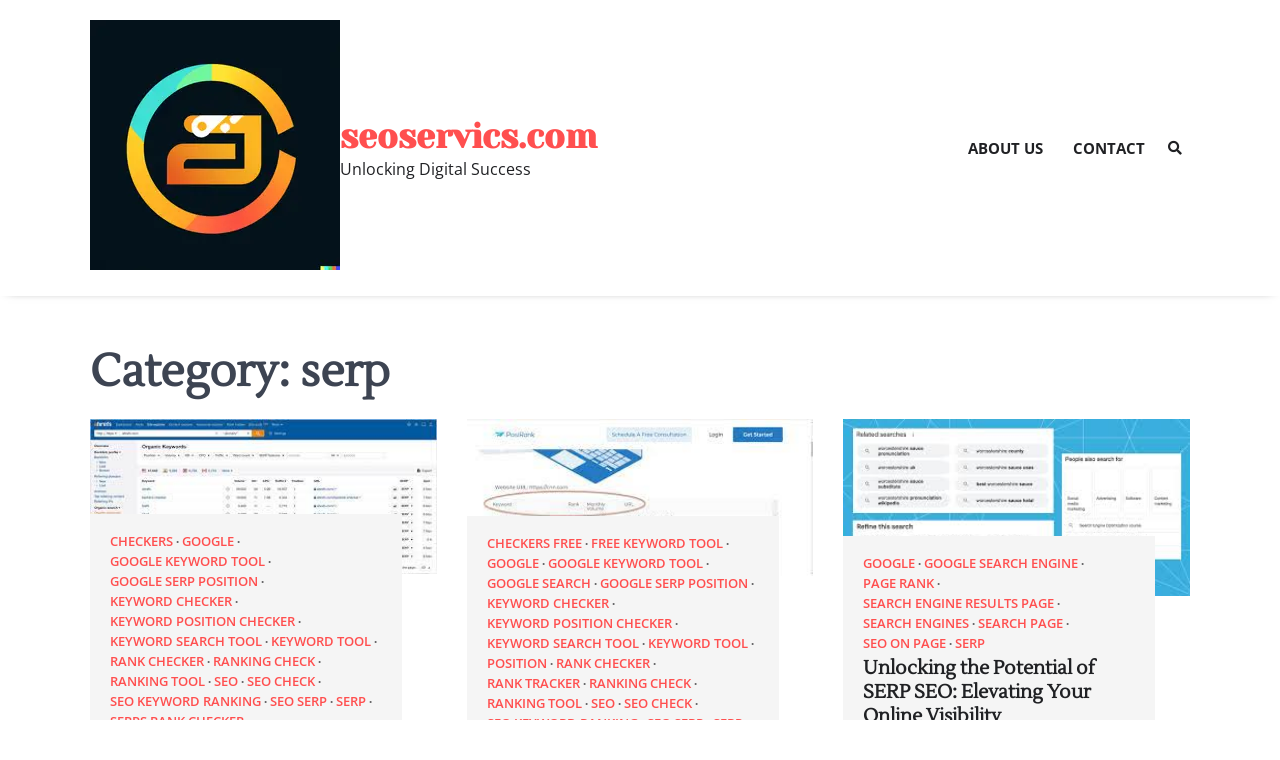

--- FILE ---
content_type: text/html; charset=UTF-8
request_url: https://seoservics.com/category/serp/
body_size: 9845
content:
<!doctype html>
<html lang="en-US">
<head>
	<meta charset="UTF-8">
	<meta name="viewport" content="width=device-width, initial-scale=1">
	<link rel="profile" href="https://gmpg.org/xfn/11">

	<meta name='robots' content='index, follow, max-image-preview:large, max-snippet:-1, max-video-preview:-1' />

	<!-- This site is optimized with the Yoast SEO plugin v26.7 - https://yoast.com/wordpress/plugins/seo/ -->
	<title>serp Archives - seoservics.com</title>
	<link rel="canonical" href="https://seoservics.com/category/serp/" />
	<meta property="og:locale" content="en_US" />
	<meta property="og:type" content="article" />
	<meta property="og:title" content="serp Archives - seoservics.com" />
	<meta property="og:url" content="https://seoservics.com/category/serp/" />
	<meta property="og:site_name" content="seoservics.com" />
	<meta name="twitter:card" content="summary_large_image" />
	<script type="application/ld+json" class="yoast-schema-graph">{"@context":"https://schema.org","@graph":[{"@type":"CollectionPage","@id":"https://seoservics.com/category/serp/","url":"https://seoservics.com/category/serp/","name":"serp Archives - seoservics.com","isPartOf":{"@id":"https://seoservics.com/#website"},"primaryImageOfPage":{"@id":"https://seoservics.com/category/serp/#primaryimage"},"image":{"@id":"https://seoservics.com/category/serp/#primaryimage"},"thumbnailUrl":"https://seoservics.com/wp-content/uploads/2025/02/keyword-ranking-tool-4.jpg","breadcrumb":{"@id":"https://seoservics.com/category/serp/#breadcrumb"},"inLanguage":"en-US"},{"@type":"ImageObject","inLanguage":"en-US","@id":"https://seoservics.com/category/serp/#primaryimage","url":"https://seoservics.com/wp-content/uploads/2025/02/keyword-ranking-tool-4.jpg","contentUrl":"https://seoservics.com/wp-content/uploads/2025/02/keyword-ranking-tool-4.jpg","width":335,"height":150,"caption":"keyword ranking tool"},{"@type":"BreadcrumbList","@id":"https://seoservics.com/category/serp/#breadcrumb","itemListElement":[{"@type":"ListItem","position":1,"name":"Home","item":"https://seoservics.com/"},{"@type":"ListItem","position":2,"name":"serp"}]},{"@type":"WebSite","@id":"https://seoservics.com/#website","url":"https://seoservics.com/","name":"seoservics.com","description":"Unlocking Digital Success","publisher":{"@id":"https://seoservics.com/#organization"},"potentialAction":[{"@type":"SearchAction","target":{"@type":"EntryPoint","urlTemplate":"https://seoservics.com/?s={search_term_string}"},"query-input":{"@type":"PropertyValueSpecification","valueRequired":true,"valueName":"search_term_string"}}],"inLanguage":"en-US"},{"@type":"Organization","@id":"https://seoservics.com/#organization","name":"seoservics.com","url":"https://seoservics.com/","logo":{"@type":"ImageObject","inLanguage":"en-US","@id":"https://seoservics.com/#/schema/logo/image/","url":"https://seoservics.com/wp-content/uploads/2024/07/sitelogo-1.webp","contentUrl":"https://seoservics.com/wp-content/uploads/2024/07/sitelogo-1.webp","width":250,"height":250,"caption":"seoservics.com"},"image":{"@id":"https://seoservics.com/#/schema/logo/image/"}}]}</script>
	<!-- / Yoast SEO plugin. -->


<link rel='dns-prefetch' href='//stats.wp.com' />
<link rel="alternate" type="application/rss+xml" title="seoservics.com &raquo; Feed" href="https://seoservics.com/feed/" />
<link rel="alternate" type="application/rss+xml" title="seoservics.com &raquo; Comments Feed" href="https://seoservics.com/comments/feed/" />
<link rel="alternate" type="application/rss+xml" title="seoservics.com &raquo; serp Category Feed" href="https://seoservics.com/category/serp/feed/" />
<style id='wp-img-auto-sizes-contain-inline-css'>
img:is([sizes=auto i],[sizes^="auto," i]){contain-intrinsic-size:3000px 1500px}
/*# sourceURL=wp-img-auto-sizes-contain-inline-css */
</style>
<style id='wp-emoji-styles-inline-css'>

	img.wp-smiley, img.emoji {
		display: inline !important;
		border: none !important;
		box-shadow: none !important;
		height: 1em !important;
		width: 1em !important;
		margin: 0 0.07em !important;
		vertical-align: -0.1em !important;
		background: none !important;
		padding: 0 !important;
	}
/*# sourceURL=wp-emoji-styles-inline-css */
</style>
<style id='wp-block-library-inline-css'>
:root{--wp-block-synced-color:#7a00df;--wp-block-synced-color--rgb:122,0,223;--wp-bound-block-color:var(--wp-block-synced-color);--wp-editor-canvas-background:#ddd;--wp-admin-theme-color:#007cba;--wp-admin-theme-color--rgb:0,124,186;--wp-admin-theme-color-darker-10:#006ba1;--wp-admin-theme-color-darker-10--rgb:0,107,160.5;--wp-admin-theme-color-darker-20:#005a87;--wp-admin-theme-color-darker-20--rgb:0,90,135;--wp-admin-border-width-focus:2px}@media (min-resolution:192dpi){:root{--wp-admin-border-width-focus:1.5px}}.wp-element-button{cursor:pointer}:root .has-very-light-gray-background-color{background-color:#eee}:root .has-very-dark-gray-background-color{background-color:#313131}:root .has-very-light-gray-color{color:#eee}:root .has-very-dark-gray-color{color:#313131}:root .has-vivid-green-cyan-to-vivid-cyan-blue-gradient-background{background:linear-gradient(135deg,#00d084,#0693e3)}:root .has-purple-crush-gradient-background{background:linear-gradient(135deg,#34e2e4,#4721fb 50%,#ab1dfe)}:root .has-hazy-dawn-gradient-background{background:linear-gradient(135deg,#faaca8,#dad0ec)}:root .has-subdued-olive-gradient-background{background:linear-gradient(135deg,#fafae1,#67a671)}:root .has-atomic-cream-gradient-background{background:linear-gradient(135deg,#fdd79a,#004a59)}:root .has-nightshade-gradient-background{background:linear-gradient(135deg,#330968,#31cdcf)}:root .has-midnight-gradient-background{background:linear-gradient(135deg,#020381,#2874fc)}:root{--wp--preset--font-size--normal:16px;--wp--preset--font-size--huge:42px}.has-regular-font-size{font-size:1em}.has-larger-font-size{font-size:2.625em}.has-normal-font-size{font-size:var(--wp--preset--font-size--normal)}.has-huge-font-size{font-size:var(--wp--preset--font-size--huge)}.has-text-align-center{text-align:center}.has-text-align-left{text-align:left}.has-text-align-right{text-align:right}.has-fit-text{white-space:nowrap!important}#end-resizable-editor-section{display:none}.aligncenter{clear:both}.items-justified-left{justify-content:flex-start}.items-justified-center{justify-content:center}.items-justified-right{justify-content:flex-end}.items-justified-space-between{justify-content:space-between}.screen-reader-text{border:0;clip-path:inset(50%);height:1px;margin:-1px;overflow:hidden;padding:0;position:absolute;width:1px;word-wrap:normal!important}.screen-reader-text:focus{background-color:#ddd;clip-path:none;color:#444;display:block;font-size:1em;height:auto;left:5px;line-height:normal;padding:15px 23px 14px;text-decoration:none;top:5px;width:auto;z-index:100000}html :where(.has-border-color){border-style:solid}html :where([style*=border-top-color]){border-top-style:solid}html :where([style*=border-right-color]){border-right-style:solid}html :where([style*=border-bottom-color]){border-bottom-style:solid}html :where([style*=border-left-color]){border-left-style:solid}html :where([style*=border-width]){border-style:solid}html :where([style*=border-top-width]){border-top-style:solid}html :where([style*=border-right-width]){border-right-style:solid}html :where([style*=border-bottom-width]){border-bottom-style:solid}html :where([style*=border-left-width]){border-left-style:solid}html :where(img[class*=wp-image-]){height:auto;max-width:100%}:where(figure){margin:0 0 1em}html :where(.is-position-sticky){--wp-admin--admin-bar--position-offset:var(--wp-admin--admin-bar--height,0px)}@media screen and (max-width:600px){html :where(.is-position-sticky){--wp-admin--admin-bar--position-offset:0px}}

/*# sourceURL=wp-block-library-inline-css */
</style><style id='global-styles-inline-css'>
:root{--wp--preset--aspect-ratio--square: 1;--wp--preset--aspect-ratio--4-3: 4/3;--wp--preset--aspect-ratio--3-4: 3/4;--wp--preset--aspect-ratio--3-2: 3/2;--wp--preset--aspect-ratio--2-3: 2/3;--wp--preset--aspect-ratio--16-9: 16/9;--wp--preset--aspect-ratio--9-16: 9/16;--wp--preset--color--black: #000000;--wp--preset--color--cyan-bluish-gray: #abb8c3;--wp--preset--color--white: #ffffff;--wp--preset--color--pale-pink: #f78da7;--wp--preset--color--vivid-red: #cf2e2e;--wp--preset--color--luminous-vivid-orange: #ff6900;--wp--preset--color--luminous-vivid-amber: #fcb900;--wp--preset--color--light-green-cyan: #7bdcb5;--wp--preset--color--vivid-green-cyan: #00d084;--wp--preset--color--pale-cyan-blue: #8ed1fc;--wp--preset--color--vivid-cyan-blue: #0693e3;--wp--preset--color--vivid-purple: #9b51e0;--wp--preset--gradient--vivid-cyan-blue-to-vivid-purple: linear-gradient(135deg,rgb(6,147,227) 0%,rgb(155,81,224) 100%);--wp--preset--gradient--light-green-cyan-to-vivid-green-cyan: linear-gradient(135deg,rgb(122,220,180) 0%,rgb(0,208,130) 100%);--wp--preset--gradient--luminous-vivid-amber-to-luminous-vivid-orange: linear-gradient(135deg,rgb(252,185,0) 0%,rgb(255,105,0) 100%);--wp--preset--gradient--luminous-vivid-orange-to-vivid-red: linear-gradient(135deg,rgb(255,105,0) 0%,rgb(207,46,46) 100%);--wp--preset--gradient--very-light-gray-to-cyan-bluish-gray: linear-gradient(135deg,rgb(238,238,238) 0%,rgb(169,184,195) 100%);--wp--preset--gradient--cool-to-warm-spectrum: linear-gradient(135deg,rgb(74,234,220) 0%,rgb(151,120,209) 20%,rgb(207,42,186) 40%,rgb(238,44,130) 60%,rgb(251,105,98) 80%,rgb(254,248,76) 100%);--wp--preset--gradient--blush-light-purple: linear-gradient(135deg,rgb(255,206,236) 0%,rgb(152,150,240) 100%);--wp--preset--gradient--blush-bordeaux: linear-gradient(135deg,rgb(254,205,165) 0%,rgb(254,45,45) 50%,rgb(107,0,62) 100%);--wp--preset--gradient--luminous-dusk: linear-gradient(135deg,rgb(255,203,112) 0%,rgb(199,81,192) 50%,rgb(65,88,208) 100%);--wp--preset--gradient--pale-ocean: linear-gradient(135deg,rgb(255,245,203) 0%,rgb(182,227,212) 50%,rgb(51,167,181) 100%);--wp--preset--gradient--electric-grass: linear-gradient(135deg,rgb(202,248,128) 0%,rgb(113,206,126) 100%);--wp--preset--gradient--midnight: linear-gradient(135deg,rgb(2,3,129) 0%,rgb(40,116,252) 100%);--wp--preset--font-size--small: 13px;--wp--preset--font-size--medium: 20px;--wp--preset--font-size--large: 36px;--wp--preset--font-size--x-large: 42px;--wp--preset--spacing--20: 0.44rem;--wp--preset--spacing--30: 0.67rem;--wp--preset--spacing--40: 1rem;--wp--preset--spacing--50: 1.5rem;--wp--preset--spacing--60: 2.25rem;--wp--preset--spacing--70: 3.38rem;--wp--preset--spacing--80: 5.06rem;--wp--preset--shadow--natural: 6px 6px 9px rgba(0, 0, 0, 0.2);--wp--preset--shadow--deep: 12px 12px 50px rgba(0, 0, 0, 0.4);--wp--preset--shadow--sharp: 6px 6px 0px rgba(0, 0, 0, 0.2);--wp--preset--shadow--outlined: 6px 6px 0px -3px rgb(255, 255, 255), 6px 6px rgb(0, 0, 0);--wp--preset--shadow--crisp: 6px 6px 0px rgb(0, 0, 0);}:where(.is-layout-flex){gap: 0.5em;}:where(.is-layout-grid){gap: 0.5em;}body .is-layout-flex{display: flex;}.is-layout-flex{flex-wrap: wrap;align-items: center;}.is-layout-flex > :is(*, div){margin: 0;}body .is-layout-grid{display: grid;}.is-layout-grid > :is(*, div){margin: 0;}:where(.wp-block-columns.is-layout-flex){gap: 2em;}:where(.wp-block-columns.is-layout-grid){gap: 2em;}:where(.wp-block-post-template.is-layout-flex){gap: 1.25em;}:where(.wp-block-post-template.is-layout-grid){gap: 1.25em;}.has-black-color{color: var(--wp--preset--color--black) !important;}.has-cyan-bluish-gray-color{color: var(--wp--preset--color--cyan-bluish-gray) !important;}.has-white-color{color: var(--wp--preset--color--white) !important;}.has-pale-pink-color{color: var(--wp--preset--color--pale-pink) !important;}.has-vivid-red-color{color: var(--wp--preset--color--vivid-red) !important;}.has-luminous-vivid-orange-color{color: var(--wp--preset--color--luminous-vivid-orange) !important;}.has-luminous-vivid-amber-color{color: var(--wp--preset--color--luminous-vivid-amber) !important;}.has-light-green-cyan-color{color: var(--wp--preset--color--light-green-cyan) !important;}.has-vivid-green-cyan-color{color: var(--wp--preset--color--vivid-green-cyan) !important;}.has-pale-cyan-blue-color{color: var(--wp--preset--color--pale-cyan-blue) !important;}.has-vivid-cyan-blue-color{color: var(--wp--preset--color--vivid-cyan-blue) !important;}.has-vivid-purple-color{color: var(--wp--preset--color--vivid-purple) !important;}.has-black-background-color{background-color: var(--wp--preset--color--black) !important;}.has-cyan-bluish-gray-background-color{background-color: var(--wp--preset--color--cyan-bluish-gray) !important;}.has-white-background-color{background-color: var(--wp--preset--color--white) !important;}.has-pale-pink-background-color{background-color: var(--wp--preset--color--pale-pink) !important;}.has-vivid-red-background-color{background-color: var(--wp--preset--color--vivid-red) !important;}.has-luminous-vivid-orange-background-color{background-color: var(--wp--preset--color--luminous-vivid-orange) !important;}.has-luminous-vivid-amber-background-color{background-color: var(--wp--preset--color--luminous-vivid-amber) !important;}.has-light-green-cyan-background-color{background-color: var(--wp--preset--color--light-green-cyan) !important;}.has-vivid-green-cyan-background-color{background-color: var(--wp--preset--color--vivid-green-cyan) !important;}.has-pale-cyan-blue-background-color{background-color: var(--wp--preset--color--pale-cyan-blue) !important;}.has-vivid-cyan-blue-background-color{background-color: var(--wp--preset--color--vivid-cyan-blue) !important;}.has-vivid-purple-background-color{background-color: var(--wp--preset--color--vivid-purple) !important;}.has-black-border-color{border-color: var(--wp--preset--color--black) !important;}.has-cyan-bluish-gray-border-color{border-color: var(--wp--preset--color--cyan-bluish-gray) !important;}.has-white-border-color{border-color: var(--wp--preset--color--white) !important;}.has-pale-pink-border-color{border-color: var(--wp--preset--color--pale-pink) !important;}.has-vivid-red-border-color{border-color: var(--wp--preset--color--vivid-red) !important;}.has-luminous-vivid-orange-border-color{border-color: var(--wp--preset--color--luminous-vivid-orange) !important;}.has-luminous-vivid-amber-border-color{border-color: var(--wp--preset--color--luminous-vivid-amber) !important;}.has-light-green-cyan-border-color{border-color: var(--wp--preset--color--light-green-cyan) !important;}.has-vivid-green-cyan-border-color{border-color: var(--wp--preset--color--vivid-green-cyan) !important;}.has-pale-cyan-blue-border-color{border-color: var(--wp--preset--color--pale-cyan-blue) !important;}.has-vivid-cyan-blue-border-color{border-color: var(--wp--preset--color--vivid-cyan-blue) !important;}.has-vivid-purple-border-color{border-color: var(--wp--preset--color--vivid-purple) !important;}.has-vivid-cyan-blue-to-vivid-purple-gradient-background{background: var(--wp--preset--gradient--vivid-cyan-blue-to-vivid-purple) !important;}.has-light-green-cyan-to-vivid-green-cyan-gradient-background{background: var(--wp--preset--gradient--light-green-cyan-to-vivid-green-cyan) !important;}.has-luminous-vivid-amber-to-luminous-vivid-orange-gradient-background{background: var(--wp--preset--gradient--luminous-vivid-amber-to-luminous-vivid-orange) !important;}.has-luminous-vivid-orange-to-vivid-red-gradient-background{background: var(--wp--preset--gradient--luminous-vivid-orange-to-vivid-red) !important;}.has-very-light-gray-to-cyan-bluish-gray-gradient-background{background: var(--wp--preset--gradient--very-light-gray-to-cyan-bluish-gray) !important;}.has-cool-to-warm-spectrum-gradient-background{background: var(--wp--preset--gradient--cool-to-warm-spectrum) !important;}.has-blush-light-purple-gradient-background{background: var(--wp--preset--gradient--blush-light-purple) !important;}.has-blush-bordeaux-gradient-background{background: var(--wp--preset--gradient--blush-bordeaux) !important;}.has-luminous-dusk-gradient-background{background: var(--wp--preset--gradient--luminous-dusk) !important;}.has-pale-ocean-gradient-background{background: var(--wp--preset--gradient--pale-ocean) !important;}.has-electric-grass-gradient-background{background: var(--wp--preset--gradient--electric-grass) !important;}.has-midnight-gradient-background{background: var(--wp--preset--gradient--midnight) !important;}.has-small-font-size{font-size: var(--wp--preset--font-size--small) !important;}.has-medium-font-size{font-size: var(--wp--preset--font-size--medium) !important;}.has-large-font-size{font-size: var(--wp--preset--font-size--large) !important;}.has-x-large-font-size{font-size: var(--wp--preset--font-size--x-large) !important;}
/*# sourceURL=global-styles-inline-css */
</style>

<style id='classic-theme-styles-inline-css'>
/*! This file is auto-generated */
.wp-block-button__link{color:#fff;background-color:#32373c;border-radius:9999px;box-shadow:none;text-decoration:none;padding:calc(.667em + 2px) calc(1.333em + 2px);font-size:1.125em}.wp-block-file__button{background:#32373c;color:#fff;text-decoration:none}
/*# sourceURL=/wp-includes/css/classic-themes.min.css */
</style>
<link rel='stylesheet' id='cptch_stylesheet-css' href='https://seoservics.com/wp-content/plugins/captcha-bws/css/front_end_style.css?ver=5.2.7' media='all' />
<link rel='stylesheet' id='dashicons-css' href='https://seoservics.com/wp-includes/css/dashicons.min.css?ver=6.9' media='all' />
<link rel='stylesheet' id='cptch_desktop_style-css' href='https://seoservics.com/wp-content/plugins/captcha-bws/css/desktop_style.css?ver=5.2.7' media='all' />
<link rel='stylesheet' id='elementory-slick-style-css' href='https://seoservics.com/wp-content/themes/elementory/assets/css/slick.min.css?ver=1.8.1' media='all' />
<link rel='stylesheet' id='elementory-fontawesome-style-css' href='https://seoservics.com/wp-content/themes/elementory/assets/css/fontawesome.min.css?ver=5.15.4' media='all' />
<link rel='stylesheet' id='elementory-google-fonts-css' href='https://seoservics.com/wp-content/fonts/f16a0ffbed152b5460b708e4df602463.css' media='all' />
<link rel='stylesheet' id='elementory-style-css' href='https://seoservics.com/wp-content/themes/elementory/style.css?ver=1.0.4' media='all' />
<style id='elementory-style-inline-css'>

	/* Color */
	:root {
		--header-text-color: #ff4f4f;
	}
	
	/* Typograhpy */
	:root {
		--font-heading: "Lustria", serif;
		--font-main: -apple-system, BlinkMacSystemFont,"Open Sans", "Segoe UI", Roboto, Oxygen-Sans, Ubuntu, Cantarell, "Helvetica Neue", sans-serif;
	}

	body,
	button, input, select, optgroup, textarea {
		font-family: "Open Sans", serif;
	}

	.site-title a {
		font-family: "Yeseva One", serif;
	}
	
	.site-description {
		font-family: "Open Sans", serif;
	}
	
/*# sourceURL=elementory-style-inline-css */
</style>
<link rel='stylesheet' id='elementory-agency-style-css' href='https://seoservics.com/wp-content/themes/elementory-agency/style.css?ver=1.0.0' media='all' />
<script src="https://seoservics.com/wp-includes/js/jquery/jquery.min.js?ver=3.7.1" id="jquery-core-js"></script>
<script src="https://seoservics.com/wp-includes/js/jquery/jquery-migrate.min.js?ver=3.4.1" id="jquery-migrate-js"></script>
<link rel="https://api.w.org/" href="https://seoservics.com/wp-json/" /><link rel="alternate" title="JSON" type="application/json" href="https://seoservics.com/wp-json/wp/v2/categories/818" /><link rel="EditURI" type="application/rsd+xml" title="RSD" href="https://seoservics.com/xmlrpc.php?rsd" />
<meta name="generator" content="WordPress 6.9" />
	<style>img#wpstats{display:none}</style>
		
<style type="text/css" id="breadcrumb-trail-css">.trail-items li::after {content: "/";}</style>
<link rel="icon" href="https://seoservics.com/wp-content/uploads/2024/07/siteicon-1-150x150.webp" sizes="32x32" />
<link rel="icon" href="https://seoservics.com/wp-content/uploads/2024/07/siteicon-1-300x300.webp" sizes="192x192" />
<link rel="apple-touch-icon" href="https://seoservics.com/wp-content/uploads/2024/07/siteicon-1-300x300.webp" />
<meta name="msapplication-TileImage" content="https://seoservics.com/wp-content/uploads/2024/07/siteicon-1-300x300.webp" />
</head>

<body class="archive category category-serp category-818 wp-custom-logo wp-embed-responsive wp-theme-elementory wp-child-theme-elementory-agency hfeed no-sidebar">
		<div id="page" class="site ascendoor-site-wrapper">
		<a class="skip-link screen-reader-text" href="#primary">Skip to content</a>
		<div id="loader">
			<div class="loader-container">
				<div id="preloader"  class="loader-1"><div class="dot"></div></div>
			</div>
		</div><!-- #loader -->
		<header id="masthead" class="site-header header-style-3">
			<div class="bottom-header-part">
				<div class="ascendoor-wrapper">
					<div class="bottom-header-wrapper">
						<div class="site-branding">
															<div class="site-logo">
									<a href="https://seoservics.com/" class="custom-logo-link" rel="home"><img width="250" height="250" src="https://seoservics.com/wp-content/uploads/2024/07/sitelogo-1.webp" class="custom-logo" alt="sitelogo" decoding="async" fetchpriority="high" srcset="https://seoservics.com/wp-content/uploads/2024/07/sitelogo-1.webp 250w, https://seoservics.com/wp-content/uploads/2024/07/sitelogo-1-150x150.webp 150w" sizes="(max-width: 250px) 100vw, 250px" /></a>								</div>
														<div class="site-identity">
																	<p class="site-title"><a href="https://seoservics.com/" rel="home">seoservics.com</a></p>
																		<p class="site-description">Unlocking Digital Success</p>
																</div>
						</div><!-- .site-branding -->
						<div class="navigation-part">
							<nav id="site-navigation" class="main-navigation">
								<button class="menu-toggle" aria-controls="primary-menu" aria-expanded="false">
									<span></span>
									<span></span>
									<span></span>
								</button>
								<div class="main-navigation-links">
									<div class="menu-primary-menu-container"><ul id="menu-primary-menu" class="menu"><li id="menu-item-16" class="menu-item menu-item-type-post_type menu-item-object-page menu-item-16"><a href="https://seoservics.com/about/">About us</a></li>
<li id="menu-item-35" class="menu-item menu-item-type-post_type menu-item-object-page menu-item-35"><a href="https://seoservics.com/contact/">Contact</a></li>
</ul></div>								</div>
							</nav><!-- #site-navigation -->
							<div class="header-search">
								<div class="header-search-wrap">
									<a href="#" title="Search" class="header-search-icon">
										<i class="fa fa-search"></i>
									</a>
									<div class="header-search-form">
										<form role="search" method="get" class="search-form" action="https://seoservics.com/">
				<label>
					<span class="screen-reader-text">Search for:</span>
					<input type="search" class="search-field" placeholder="Search &hellip;" value="" name="s" />
				</label>
				<input type="submit" class="search-submit" value="Search" />
			</form>									</div>
								</div>
							</div>
						</div>
					</div>
				</div>
			</div>
		</header><!-- #masthead -->

					<div id="content" class="site-content">
				<div class="ascendoor-wrapper">
					<div class="ascendoor-page">
						<main id="primary" class="site-main">
					<header class="page-header">
				<h1 class="page-title">Category: <span>serp</span></h1>			</header><!-- .page-header -->
			<div class="magazine-archive-layout grid-layout column-3 grid-style-2">
				
<article id="post-1682" class="post-1682 post type-post status-publish format-standard has-post-thumbnail hentry category-checkers category-google category-google-keyword-tool category-google-serp-position category-keyword-checker category-keyword-position-checker category-keyword-search-tool category-keyword-tool category-rank-checker category-ranking-check category-ranking-tool category-seo category-seo-check category-seo-keyword-ranking category-seo-serp category-serp category-serps-rank-checker tag-businesses tag-competitor-analysis tag-high-impact-keywords tag-insights tag-keyword-performance tag-keyword-ranking-tool tag-keywords tag-online-marketing tag-organic-traffic tag-roi tag-search-engine-optimization tag-search-engines tag-seo tag-serps tag-track-progress">
	<div class="mag-post-single">
		<div class="mag-post-img">
			
			<a class="post-thumbnail" href="https://seoservics.com/seo/keyword-ranking-tool/" aria-hidden="true">
				<img width="335" height="150" src="https://seoservics.com/wp-content/uploads/2025/02/keyword-ranking-tool-4.jpg" class="attachment-post-thumbnail size-post-thumbnail wp-post-image" alt="Unlocking Success: Maximising Your Potential with a Keyword Ranking Tool" decoding="async" srcset="https://seoservics.com/wp-content/uploads/2025/02/keyword-ranking-tool-4.jpg 335w, https://seoservics.com/wp-content/uploads/2025/02/keyword-ranking-tool-4-300x134.jpg 300w" sizes="(max-width: 335px) 100vw, 335px" />			</a>

					</div>
		<div class="mag-post-detail">
						<div class="mag-post-category">
				<a href="https://seoservics.com/category/checkers/">checkers</a><a href="https://seoservics.com/category/google/">google</a><a href="https://seoservics.com/category/google-keyword-tool/">google keyword tool</a><a href="https://seoservics.com/category/google-serp-position/">google serp position</a><a href="https://seoservics.com/category/keyword-checker/">keyword checker</a><a href="https://seoservics.com/category/keyword-position-checker/">keyword position checker</a><a href="https://seoservics.com/category/keyword-search-tool/">keyword search tool</a><a href="https://seoservics.com/category/keyword-tool/">keyword tool</a><a href="https://seoservics.com/category/rank-checker/">rank checker</a><a href="https://seoservics.com/category/ranking-check/">ranking check</a><a href="https://seoservics.com/category/ranking-tool/">ranking tool</a><a href="https://seoservics.com/category/seo/">seo</a><a href="https://seoservics.com/category/seo-check/">seo check</a><a href="https://seoservics.com/category/seo-keyword-ranking/">seo keyword ranking</a><a href="https://seoservics.com/category/seo-serp/">seo serp</a><a href="https://seoservics.com/category/serp/">serp</a><a href="https://seoservics.com/category/serps-rank-checker/">serps rank checker</a>			</div>
				<h2 class="entry-title mag-post-title"><a href="https://seoservics.com/seo/keyword-ranking-tool/" rel="bookmark">Unlocking Success: Maximising Your Potential with a Keyword Ranking Tool</a></h2>			<div class="mag-post-meta">
				<span class="post-author"> <a class="url fn n" href="https://seoservics.com/author/seoservics/"><i class="fas fa-user"></i>seoservics</a></span><span class="post-date"><a href="https://seoservics.com/seo/keyword-ranking-tool/" rel="bookmark"><i class="far fa-clock"></i><time class="entry-date published updated" datetime="2025-02-20T15:19:49+00:00">20 February 2025</time></a></span>			</div>
			<div class="mag-post-excerpt">
				<p>The Importance of a Keyword Ranking Tool in SEO The Importance of a Keyword Ranking Tool in SEO Search Engine&hellip;</p>
			</div>
		</div>	
	</div>

</article><!-- #post-1682 -->

<article id="post-1214" class="post-1214 post type-post status-publish format-standard has-post-thumbnail hentry category-checkers-free category-free-keyword-tool category-google category-google-keyword-tool category-google-search category-google-serp-position category-keyword-checker category-keyword-position-checker category-keyword-search-tool category-keyword-tool category-position category-rank-checker category-rank-tracker category-ranking-check category-ranking-tool category-seo category-seo-check category-seo-keyword-ranking category-seo-serp category-serp category-serps-rank-checker category-tool-rank tag-competitive-digital-landscape tag-competitive-intelligence tag-content-strategy tag-current-data tag-digital-realm tag-keyword-rank-checker-tool tag-keyword-targeting tag-monitor-keyword-performance tag-online-business tag-optimization-strategies tag-organic-traffic tag-reliable-option tag-search-engine-results tag-seo-strategy tag-sustainable-growth tag-sustained-growth tag-target-audience">
	<div class="mag-post-single">
		<div class="mag-post-img">
			
			<a class="post-thumbnail" href="https://seoservics.com/seo/keyword-rank-checker-tool/" aria-hidden="true">
				<img width="334" height="151" src="https://seoservics.com/wp-content/uploads/2024/09/keyword-rank-checker-tool-12.jpg" class="attachment-post-thumbnail size-post-thumbnail wp-post-image" alt="Enhance Your SEO Strategy with a Keyword Rank Checker Tool" decoding="async" srcset="https://seoservics.com/wp-content/uploads/2024/09/keyword-rank-checker-tool-12.jpg 334w, https://seoservics.com/wp-content/uploads/2024/09/keyword-rank-checker-tool-12-300x136.jpg 300w" sizes="(max-width: 334px) 100vw, 334px" />			</a>

					</div>
		<div class="mag-post-detail">
						<div class="mag-post-category">
				<a href="https://seoservics.com/category/checkers-free/">checkers free</a><a href="https://seoservics.com/category/free-keyword-tool/">free keyword tool</a><a href="https://seoservics.com/category/google/">google</a><a href="https://seoservics.com/category/google-keyword-tool/">google keyword tool</a><a href="https://seoservics.com/category/google-search/">google search</a><a href="https://seoservics.com/category/google-serp-position/">google serp position</a><a href="https://seoservics.com/category/keyword-checker/">keyword checker</a><a href="https://seoservics.com/category/keyword-position-checker/">keyword position checker</a><a href="https://seoservics.com/category/keyword-search-tool/">keyword search tool</a><a href="https://seoservics.com/category/keyword-tool/">keyword tool</a><a href="https://seoservics.com/category/position/">position</a><a href="https://seoservics.com/category/rank-checker/">rank checker</a><a href="https://seoservics.com/category/rank-tracker/">rank tracker</a><a href="https://seoservics.com/category/ranking-check/">ranking check</a><a href="https://seoservics.com/category/ranking-tool/">ranking tool</a><a href="https://seoservics.com/category/seo/">seo</a><a href="https://seoservics.com/category/seo-check/">seo check</a><a href="https://seoservics.com/category/seo-keyword-ranking/">seo keyword ranking</a><a href="https://seoservics.com/category/seo-serp/">seo serp</a><a href="https://seoservics.com/category/serp/">serp</a><a href="https://seoservics.com/category/serps-rank-checker/">serps rank checker</a><a href="https://seoservics.com/category/tool-rank/">tool rank</a>			</div>
				<h2 class="entry-title mag-post-title"><a href="https://seoservics.com/seo/keyword-rank-checker-tool/" rel="bookmark">Enhance Your SEO Strategy with a Keyword Rank Checker Tool</a></h2>			<div class="mag-post-meta">
				<span class="post-author"> <a class="url fn n" href="https://seoservics.com/author/seoservics/"><i class="fas fa-user"></i>seoservics</a></span><span class="post-date"><a href="https://seoservics.com/seo/keyword-rank-checker-tool/" rel="bookmark"><i class="far fa-clock"></i><time class="entry-date published updated" datetime="2024-09-27T15:19:49+00:00">27 September 2024</time></a></span>			</div>
			<div class="mag-post-excerpt">
				<p>The Importance of Using a Keyword Rank Checker Tool The Importance of Using a Keyword Rank Checker Tool Keywords play&hellip;</p>
			</div>
		</div>	
	</div>

</article><!-- #post-1214 -->

<article id="post-705" class="post-705 post type-post status-publish format-standard has-post-thumbnail hentry category-google category-google-search-engine category-page-rank category-search-engine-results-page category-search-engines category-search-page category-seo-on-page category-serp tag-digital-marketing tag-keyword-optimization tag-meta-tags tag-online-visibility tag-organic-traffic tag-search-engine-results-page tag-serp-seo tag-technical-aspects tag-user-experience tag-website-content">
	<div class="mag-post-single">
		<div class="mag-post-img">
			
			<a class="post-thumbnail" href="https://seoservics.com/search-engines/serp-seo/" aria-hidden="true">
				<img width="314" height="160" src="https://seoservics.com/wp-content/uploads/2024/04/serp-seo-86.jpg" class="attachment-post-thumbnail size-post-thumbnail wp-post-image" alt="Unlocking the Potential of SERP SEO: Elevating Your Online Visibility" decoding="async" srcset="https://seoservics.com/wp-content/uploads/2024/04/serp-seo-86.jpg 314w, https://seoservics.com/wp-content/uploads/2024/04/serp-seo-86-300x153.jpg 300w" sizes="(max-width: 314px) 100vw, 314px" />			</a>

					</div>
		<div class="mag-post-detail">
						<div class="mag-post-category">
				<a href="https://seoservics.com/category/google/">google</a><a href="https://seoservics.com/category/google-search-engine/">google search engine</a><a href="https://seoservics.com/category/page-rank/">page rank</a><a href="https://seoservics.com/category/search-engine-results-page/">search engine results page</a><a href="https://seoservics.com/category/search-engines/">search engines</a><a href="https://seoservics.com/category/search-page/">search page</a><a href="https://seoservics.com/category/seo-on-page/">seo on page</a><a href="https://seoservics.com/category/serp/">serp</a>			</div>
				<h2 class="entry-title mag-post-title"><a href="https://seoservics.com/search-engines/serp-seo/" rel="bookmark">Unlocking the Potential of SERP SEO: Elevating Your Online Visibility</a></h2>			<div class="mag-post-meta">
				<span class="post-author"> <a class="url fn n" href="https://seoservics.com/author/seoservics/"><i class="fas fa-user"></i>seoservics</a></span><span class="post-date"><a href="https://seoservics.com/search-engines/serp-seo/" rel="bookmark"><i class="far fa-clock"></i><time class="entry-date published updated" datetime="2024-04-11T15:19:49+00:00">11 April 2024</time></a></span>			</div>
			<div class="mag-post-excerpt">
				<p>The Power of SERP SEO: Enhancing Your Online Visibility The Power of SERP SEO: Enhancing Your Online Visibility Search Engine&hellip;</p>
			</div>
		</div>	
	</div>

</article><!-- #post-705 -->

<article id="post-138" class="post-138 post type-post status-publish format-standard has-post-thumbnail hentry category-google category-google-keyword-tool category-google-search category-google-tools category-keyword-search-tool category-keyword-tool category-keyword-tools category-page-rank category-position category-ranking-tool category-search-page category-seo category-seo-serp category-serp category-tool-rank tag-algorithm tag-algorithm-changes tag-attention-spans tag-backlink-profile tag-click-through-rates tag-competition tag-content-quality-and-relevance tag-digital-landscape tag-indexing tag-industry-influencers tag-keyword-optimization tag-keyword-research tag-mobile-optimization-for-serp-ranking tag-mobile-friendliness tag-online-visibility tag-organic-traffic tag-outreach-efforts tag-query tag-relevance tag-reputable-websites tag-search-engine-optimization-seo tag-search-engine-results-page tag-secure-connections-https tag-serp-ranking tag-site-speed tag-technical-aspects tag-user-experience-ux">
	<div class="mag-post-single">
		<div class="mag-post-img">
			
			<a class="post-thumbnail" href="https://seoservics.com/seo/serp-ranking/" aria-hidden="true">
				<img width="322" height="157" src="https://seoservics.com/wp-content/uploads/2023/09/serp-ranking-0.jpg" class="attachment-post-thumbnail size-post-thumbnail wp-post-image" alt="Unleashing the Power of SERP Ranking: Elevating Your Online Visibility" decoding="async" loading="lazy" srcset="https://seoservics.com/wp-content/uploads/2023/09/serp-ranking-0.jpg 322w, https://seoservics.com/wp-content/uploads/2023/09/serp-ranking-0-300x146.jpg 300w" sizes="auto, (max-width: 322px) 100vw, 322px" />			</a>

					</div>
		<div class="mag-post-detail">
						<div class="mag-post-category">
				<a href="https://seoservics.com/category/google/">google</a><a href="https://seoservics.com/category/google-keyword-tool/">google keyword tool</a><a href="https://seoservics.com/category/google-search/">google search</a><a href="https://seoservics.com/category/google-tools/">google tools</a><a href="https://seoservics.com/category/keyword-search-tool/">keyword search tool</a><a href="https://seoservics.com/category/keyword-tool/">keyword tool</a><a href="https://seoservics.com/category/keyword-tools/">keyword tools</a><a href="https://seoservics.com/category/page-rank/">page rank</a><a href="https://seoservics.com/category/position/">position</a><a href="https://seoservics.com/category/ranking-tool/">ranking tool</a><a href="https://seoservics.com/category/search-page/">search page</a><a href="https://seoservics.com/category/seo/">seo</a><a href="https://seoservics.com/category/seo-serp/">seo serp</a><a href="https://seoservics.com/category/serp/">serp</a><a href="https://seoservics.com/category/tool-rank/">tool rank</a>			</div>
				<h2 class="entry-title mag-post-title"><a href="https://seoservics.com/seo/serp-ranking/" rel="bookmark">Unleashing the Power of SERP Ranking: Elevating Your Online Visibility</a></h2>			<div class="mag-post-meta">
				<span class="post-author"> <a class="url fn n" href="https://seoservics.com/author/seoservics/"><i class="fas fa-user"></i>seoservics</a></span><span class="post-date"><a href="https://seoservics.com/seo/serp-ranking/" rel="bookmark"><i class="far fa-clock"></i><time class="entry-date published updated" datetime="2023-08-02T15:19:49+00:00">02 August 2023</time></a></span>			</div>
			<div class="mag-post-excerpt">
				<p>Understanding SERP Ranking: Unlocking the Key to Online Visibility In today&#8217;s digital landscape, where competition is fierce and attention spans&hellip;</p>
			</div>
		</div>	
	</div>

</article><!-- #post-138 -->
			</div>
				</main><!-- #main -->
	</div>
</div>
</div><!-- #content -->
	
<footer id="colophon" class="site-footer " style="">
		<div class="site-footer-bottom">
		<div class="ascendoor-wrapper">
			<div class="site-footer-bottom-wrapper style-2">
				<div class="site-info">
					© Copyright seoservics.com
				</div><!-- .site-info -->
				<div class="social-icons">
									</div>
			</div>
		</div>
	</div>
</footer><!-- #colophon -->

	<a href="#" id="scroll-to-top" class="magazine-scroll-to-top"><i class="fas fa-chevron-up"></i></a>
	</div><!-- #page -->

<script type="speculationrules">
{"prefetch":[{"source":"document","where":{"and":[{"href_matches":"/*"},{"not":{"href_matches":["/wp-*.php","/wp-admin/*","/wp-content/uploads/*","/wp-content/*","/wp-content/plugins/*","/wp-content/themes/elementory-agency/*","/wp-content/themes/elementory/*","/*\\?(.+)"]}},{"not":{"selector_matches":"a[rel~=\"nofollow\"]"}},{"not":{"selector_matches":".no-prefetch, .no-prefetch a"}}]},"eagerness":"conservative"}]}
</script>
<script src="https://seoservics.com/wp-content/themes/elementory/assets/js/navigation.js?ver=1.0.4" id="elementory-navigation-script-js"></script>
<script src="https://seoservics.com/wp-content/themes/elementory/assets/js/slick.min.js?ver=1.8.1" id="elementory-slick-script-js"></script>
<script src="https://seoservics.com/wp-content/themes/elementory/assets/js/custom.min.js?ver=1.0.4" id="elementory-custom-script-js"></script>
<script id="jetpack-stats-js-before">
_stq = window._stq || [];
_stq.push([ "view", {"v":"ext","blog":"222388093","post":"0","tz":"0","srv":"seoservics.com","arch_cat":"serp","arch_results":"4","j":"1:15.4"} ]);
_stq.push([ "clickTrackerInit", "222388093", "0" ]);
//# sourceURL=jetpack-stats-js-before
</script>
<script src="https://stats.wp.com/e-202603.js" id="jetpack-stats-js" defer data-wp-strategy="defer"></script>
<script id="wp-emoji-settings" type="application/json">
{"baseUrl":"https://s.w.org/images/core/emoji/17.0.2/72x72/","ext":".png","svgUrl":"https://s.w.org/images/core/emoji/17.0.2/svg/","svgExt":".svg","source":{"concatemoji":"https://seoservics.com/wp-includes/js/wp-emoji-release.min.js?ver=6.9"}}
</script>
<script type="module">
/*! This file is auto-generated */
const a=JSON.parse(document.getElementById("wp-emoji-settings").textContent),o=(window._wpemojiSettings=a,"wpEmojiSettingsSupports"),s=["flag","emoji"];function i(e){try{var t={supportTests:e,timestamp:(new Date).valueOf()};sessionStorage.setItem(o,JSON.stringify(t))}catch(e){}}function c(e,t,n){e.clearRect(0,0,e.canvas.width,e.canvas.height),e.fillText(t,0,0);t=new Uint32Array(e.getImageData(0,0,e.canvas.width,e.canvas.height).data);e.clearRect(0,0,e.canvas.width,e.canvas.height),e.fillText(n,0,0);const a=new Uint32Array(e.getImageData(0,0,e.canvas.width,e.canvas.height).data);return t.every((e,t)=>e===a[t])}function p(e,t){e.clearRect(0,0,e.canvas.width,e.canvas.height),e.fillText(t,0,0);var n=e.getImageData(16,16,1,1);for(let e=0;e<n.data.length;e++)if(0!==n.data[e])return!1;return!0}function u(e,t,n,a){switch(t){case"flag":return n(e,"\ud83c\udff3\ufe0f\u200d\u26a7\ufe0f","\ud83c\udff3\ufe0f\u200b\u26a7\ufe0f")?!1:!n(e,"\ud83c\udde8\ud83c\uddf6","\ud83c\udde8\u200b\ud83c\uddf6")&&!n(e,"\ud83c\udff4\udb40\udc67\udb40\udc62\udb40\udc65\udb40\udc6e\udb40\udc67\udb40\udc7f","\ud83c\udff4\u200b\udb40\udc67\u200b\udb40\udc62\u200b\udb40\udc65\u200b\udb40\udc6e\u200b\udb40\udc67\u200b\udb40\udc7f");case"emoji":return!a(e,"\ud83e\u1fac8")}return!1}function f(e,t,n,a){let r;const o=(r="undefined"!=typeof WorkerGlobalScope&&self instanceof WorkerGlobalScope?new OffscreenCanvas(300,150):document.createElement("canvas")).getContext("2d",{willReadFrequently:!0}),s=(o.textBaseline="top",o.font="600 32px Arial",{});return e.forEach(e=>{s[e]=t(o,e,n,a)}),s}function r(e){var t=document.createElement("script");t.src=e,t.defer=!0,document.head.appendChild(t)}a.supports={everything:!0,everythingExceptFlag:!0},new Promise(t=>{let n=function(){try{var e=JSON.parse(sessionStorage.getItem(o));if("object"==typeof e&&"number"==typeof e.timestamp&&(new Date).valueOf()<e.timestamp+604800&&"object"==typeof e.supportTests)return e.supportTests}catch(e){}return null}();if(!n){if("undefined"!=typeof Worker&&"undefined"!=typeof OffscreenCanvas&&"undefined"!=typeof URL&&URL.createObjectURL&&"undefined"!=typeof Blob)try{var e="postMessage("+f.toString()+"("+[JSON.stringify(s),u.toString(),c.toString(),p.toString()].join(",")+"));",a=new Blob([e],{type:"text/javascript"});const r=new Worker(URL.createObjectURL(a),{name:"wpTestEmojiSupports"});return void(r.onmessage=e=>{i(n=e.data),r.terminate(),t(n)})}catch(e){}i(n=f(s,u,c,p))}t(n)}).then(e=>{for(const n in e)a.supports[n]=e[n],a.supports.everything=a.supports.everything&&a.supports[n],"flag"!==n&&(a.supports.everythingExceptFlag=a.supports.everythingExceptFlag&&a.supports[n]);var t;a.supports.everythingExceptFlag=a.supports.everythingExceptFlag&&!a.supports.flag,a.supports.everything||((t=a.source||{}).concatemoji?r(t.concatemoji):t.wpemoji&&t.twemoji&&(r(t.twemoji),r(t.wpemoji)))});
//# sourceURL=https://seoservics.com/wp-includes/js/wp-emoji-loader.min.js
</script>

</body>
</html>

<!--
Performance optimized by W3 Total Cache. Learn more: https://www.boldgrid.com/w3-total-cache/?utm_source=w3tc&utm_medium=footer_comment&utm_campaign=free_plugin

Object Caching 0/0 objects using Memcached
Page Caching using Memcached 

Served from: seoservics.com @ 2026-01-15 14:11:18 by W3 Total Cache
-->

--- FILE ---
content_type: text/css
request_url: https://seoservics.com/wp-content/themes/elementory-agency/style.css?ver=1.0.0
body_size: 2162
content:
/**
Theme Name: Elementory Agency
Theme URI: https://ascendoor.com/themes/elementory-agency/
Author: Ascendoor
Author URI: https://ascendoor.com/
Version: 1.0.0
Requires PHP: 7.4
Tested up to: 6.3
Requires at least: 5.0
Template: elementory
Text Domain: elementory-agency
Description: Elementory Agency ( child of Elementory ) is a versatile WordPress theme created for corporate businesses, with a specific focus on startups, digital companies, and corporate entities. It seamlessly integrates with Elementor, offering adaptability and responsiveness to cater to users with varying levels of expertise. Whether you possess extensive experience or are new to website development, this theme is well-suited for your needs. If you're looking to quickly establish an online presence for a Business, Consulting, Corporate, Portfolio, Creative, Agency, Digital Agency, Cryptocurrency, Insurance, Event, IT Solution, Photography, Lawyer, App Landing, Software Landing, Architecture, Startup, SEO Marketing, or Personal website, Elementory Agency stands as the ideal choice. Check the demo at: https://demos.ascendoor.com/elementory-agency/
License: GNU General Public License v3 or later
License URI: http://www.gnu.org/licenses/gpl-3.0.html
Tags: custom-background, custom-logo, custom-colors, custom-menu, featured-images, threaded-comments, translation-ready, theme-options, footer-widgets, full-width-template, left-sidebar, right-sidebar, news, blog

This theme, like WordPress, is licensed under the GPL.
Use it to make something cool, have fun, and share what you've learned.

Elementory Agency is based on Underscores https://underscores.me/, (C) 2012-2020 Automattic, Inc.
Underscores is distributed under the terms of the GNU GPL v2 or later.

Normalizing styles have been helped along thanks to the fine work of
Nicolas Gallagher and Jonathan Neal https://necolas.github.io/normalize.css/
*/

:root{
    --primary-color: #FF4F4F;
}

/* header style 3 */
header.site-header {
    box-shadow: 0 1px 10px -8px #000;
}
header.site-header.header-style-3 .bottom-header-part {
    padding: 20px 0;
    background-color: var(--white);
}
@media (max-width: 480px) {
    header.site-header.header-style-3 .bottom-header-part {
        position: relative;
    }
}
header.site-header.header-style-3 .bottom-header-part .bottom-header-wrapper {
    gap: 20px;
    display: flex;
    min-height: 55px;
    align-items: center;
    justify-content: space-between;
}
header.site-header.header-style-3 .bottom-header-part .bottom-header-wrapper .site-branding {
    display: flex;
    align-items: center;
    gap: 10px;
}
header.site-header.header-style-3 .bottom-header-part .bottom-header-wrapper .site-branding .site-logo {
    flex-shrink: 0;
}
header.site-header.header-style-3 .bottom-header-part .bottom-header-wrapper .site-branding .site-title {
    font-size: var(--font-size-lg);
    font-weight: 700;
    line-height: 1.2;
    margin: 0;
}
header.site-header.header-style-3 .bottom-header-part .bottom-header-wrapper .site-branding .site-title a {
    line-height: inherit;
    text-decoration: none;
    color: var(--header-text-color);
}
header.site-header.header-style-3 .bottom-header-part .bottom-header-wrapper .site-branding .site-description {
    margin: 0;
    color: var(--clr-foreground);
}
@media (max-width: 480px) {
    header.site-header.header-style-3 .bottom-header-part .bottom-header-wrapper .site-branding .site-description {
        font-size: 0.8rem;
        margin-top: 0;
    }
}
header.site-header.header-style-3 .bottom-header-part .bottom-header-wrapper .navigation-part {
    display: flex;
    align-items: center;
    gap: 10px;
}
header.site-header.header-style-3 .bottom-header-part .bottom-header-wrapper .navigation-part .header-search {
    width: 30px;
    position: relative;
    display: inline-block;
    text-align: center;
}
@media (max-width: 480px) {
    header.site-header.header-style-3 .bottom-header-part .bottom-header-wrapper .navigation-part .header-search {
        position: unset;
    }
}
header.site-header.header-style-3 .bottom-header-part .bottom-header-wrapper .navigation-part .header-search .header-search-wrap .header-search-icon {
    font-size: 14px;
    color: var(--clr-foreground);
    font-weight: 700;
    text-align: center;
    outline: 0;
    height: 30px;
    width: 30px;
    display: flex;
    align-items: center;
    justify-content: center;
    text-decoration: none;
    background-color: rgba(255, 255, 255, 0.2);
    border-radius: 50%;
}
header.site-header.header-style-3 .bottom-header-part .bottom-header-wrapper .navigation-part .header-search .header-search-wrap .header-search-icon:focus-within {
    outline: 1px dashed var(--primary-color);
}
header.site-header.header-style-3 .bottom-header-part .bottom-header-wrapper .navigation-part .header-search .header-search-wrap .header-search-form {
    position: absolute;
    right: 0;
    opacity: 0;
    visibility: hidden;
    top: 100%;
    width: 325px;
    padding: 14px;
    z-index: 99;
    box-shadow: 0 1px 5px -3px #000;
    background: var(--clr-sub-background);
}
@media (max-width: 480px) {
    header.site-header.header-style-3 .bottom-header-part .bottom-header-wrapper .navigation-part .header-search .header-search-wrap .header-search-form {
        width: 100%;
    }
}
header.site-header.header-style-3 .bottom-header-part .bottom-header-wrapper .navigation-part .header-search .header-search-wrap .header-search-form .search-form {
    display: flex;
}
header.site-header.header-style-3 .bottom-header-part .bottom-header-wrapper .navigation-part .header-search .header-search-wrap .header-search-form .search-form label {
    width: 75%;
}
header.site-header.header-style-3 .bottom-header-part .bottom-header-wrapper .navigation-part .header-search .header-search-wrap .header-search-form .search-form label input {
    width: 100%;
    border-radius: 0px;
}
header.site-header.header-style-3 .bottom-header-part .bottom-header-wrapper .navigation-part .header-search .header-search-wrap .header-search-form .search-form input.search-submit {
    border: 1px solid var(--theme-color);
    border-radius: 0px;
    padding: 0px;
    font-size: 13px;
    width: 25%;
    margin: 0;
}
header.site-header.header-style-3 .bottom-header-part .bottom-header-wrapper .navigation-part .header-search .header-search-wrap.show .header-search-form {
    margin: 0;
    opacity: 1;
    visibility: visible;
}

/* header style 3 */

/* footer */
/* footer CSS start
--------------------------------------------- */
.site-footer .site-footer-top .footer-widgets-wrapper.three-column-1 .footer-widget-single {
	width: 33.33%;
}

@media (max-width: 600px) {
	.site-footer .site-footer-top .footer-widgets-wrapper.three-column-1 .footer-widget-single {
		width: 100%;
	}
}

.site-footer .site-footer-top .footer-widgets-wrapper.three-column-2 .footer-widget-single:nth-child(2), .site-footer .site-footer-top .footer-widgets-wrapper.three-column-2 .footer-widget-single:nth-child(1) {
	width: 25%;
}

@media (max-width: 600px) {
	.site-footer .site-footer-top .footer-widgets-wrapper.three-column-2 .footer-widget-single:nth-child(2), .site-footer .site-footer-top .footer-widgets-wrapper.three-column-2 .footer-widget-single:nth-child(1) {
		width: 100%;
	}
}

.site-footer .site-footer-top .footer-widgets-wrapper.three-column-2 .footer-widget-single:nth-child(3) {
	width: 50%;
}

@media (max-width: 600px) {
	.site-footer .site-footer-top .footer-widgets-wrapper.three-column-2 .footer-widget-single:nth-child(3) {
		width: 100%;
	}
}

.site-footer .site-footer-top .footer-widgets-wrapper.three-column-3 .footer-widget-single:nth-child(1) {
	width: 50%;
}

@media (max-width: 600px) {
	.site-footer .site-footer-top .footer-widgets-wrapper.three-column-3 .footer-widget-single:nth-child(1) {
		width: 100%;
	}
}

.site-footer .site-footer-top .footer-widgets-wrapper.three-column-3 .footer-widget-single:nth-child(2), .site-footer .site-footer-top .footer-widgets-wrapper.three-column-3 .footer-widget-single:nth-child(3) {
	width: 25%;
}

@media (max-width: 600px) {
	.site-footer .site-footer-top .footer-widgets-wrapper.three-column-3 .footer-widget-single:nth-child(2), .site-footer .site-footer-top .footer-widgets-wrapper.three-column-3 .footer-widget-single:nth-child(3) {
		width: 100%;
	}
}

.site-footer .site-footer-top .footer-widgets-wrapper.two-column-1 .footer-widget-single:nth-child(1) {
	width: 30%;
}

@media (max-width: 600px) {
	.site-footer .site-footer-top .footer-widgets-wrapper.two-column-1 .footer-widget-single:nth-child(1) {
		width: 100%;
	}
}

.site-footer .site-footer-top .footer-widgets-wrapper.two-column-1 .footer-widget-single:nth-child(2) {
	width: 70%;
}

@media (max-width: 600px) {
	.site-footer .site-footer-top .footer-widgets-wrapper.two-column-1 .footer-widget-single:nth-child(2) {
		width: 100%;
	}
}

.site-footer .site-footer-top .footer-widgets-wrapper.two-column-2 .footer-widget-single:nth-child(1) {
	width: 70%;
}

@media (max-width: 600px) {
	.site-footer .site-footer-top .footer-widgets-wrapper.two-column-2 .footer-widget-single:nth-child(1) {
		width: 100%;
	}
}

.site-footer .site-footer-top .footer-widgets-wrapper.two-column-2 .footer-widget-single:nth-child(2) {
	width: 30%;
}

@media (max-width: 600px) {
	.site-footer .site-footer-top .footer-widgets-wrapper.two-column-2 .footer-widget-single:nth-child(2) {
		width: 100%;
	}
}
/* footer */

.footer-widget-single .magazine-trending-carousel-section-wrapper .mag-post-single.list-design{
    min-height: 100px;
}

a.magazine-scroll-to-top.show{
    display: flex !important;
}